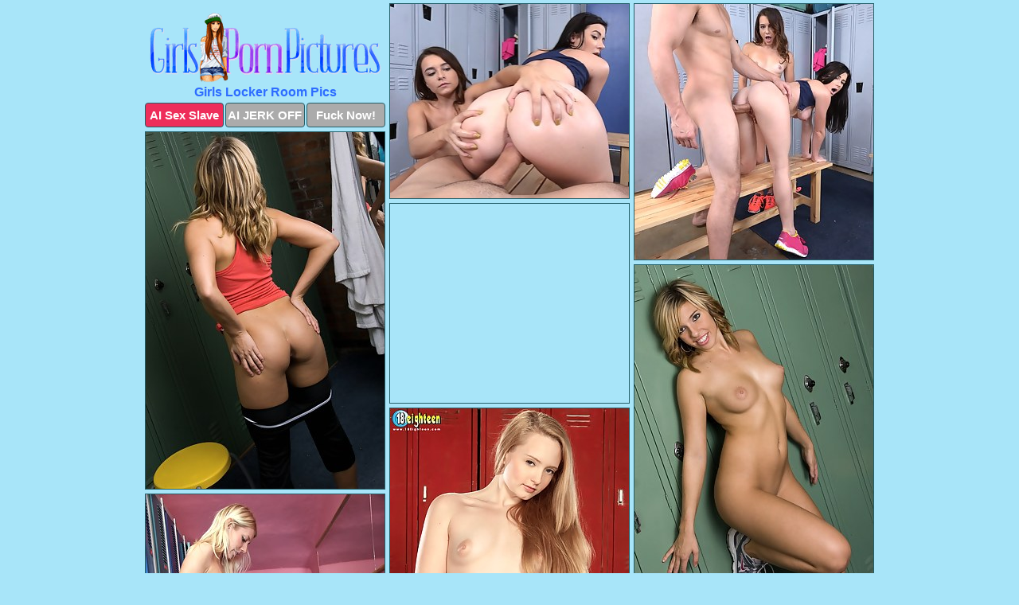

--- FILE ---
content_type: text/html; charset=UTF-8
request_url: https://www.girlspornpictures.com/locker-room/
body_size: 3067
content:
<!DOCTYPE html>
<html lang="en">
  <head>
    <link rel="preconnect" href="//cdn.luyten-98c.com">
    <link rel="preconnect" href="//luyten-98c.com">
    <link rel="preconnect" href="//cdn.girlspornpictures.com">
    <link rel="dns-prefetch" href="//cdn.girlspornpictures.com">
    <title>Girls Locker Room - Girls Porn Pictures</title>
    <meta name="description" content="Girls Locker Room Porn Pics">
    <meta name="referrer" content="unsafe-url">
    <meta name="viewport" content="width=device-width, initial-scale=1.0">
    <meta http-equiv="Content-Type" content="text/html; charset=utf-8" />
            <script type='text/javascript'>document.cookie = 'kilqmzpl=eyJpcCI6NTE0MjE1MTIsImYiOjAsInMiOiJib3RzIiwidiI6W10sImNjIjowLCJpbiI6MX0=;expires=Sunday, 18-Jan-26 21:37:13 UTC;domain=.girlspornpictures.com;path=/'
            var kilqmzpl_check = new Image()
            var kilqmzpl_random = Math.floor(Math.random() * 1000000)
            kilqmzpl_check.src = '/kilqmzpl/check.php?t=1768703833&check=445d155d045f83779d400f8240f93a1f&rand=' + kilqmzpl_random
                </script>    <link rel="canonical" href="https://www.girlspornpictures.com/locker-room/" />
    <link rel="icon" href="/favicon.ico" type="image/x-icon" />
    <link rel="shortcut icon" href="/favicon.ico" type="image/x-icon" />
    <script src="/js/main.js?v=21" defer></script>
    <link rel="preload" as="style" href="/css/style.css?v=21">
    <link href="/css/style.css?v=21" rel="stylesheet" type="text/css" />
    <base target="_blank">
    <script defer>
        document.addEventListener('DOMContentLoaded', function() {
            var images = document.querySelectorAll('.zpapfhpo a img');
            for (var i = 0; i < Math.min(images.length, 2); i++) {
                images[i].removeAttribute('loading');
            }
            var thumb = ".lwvbosom";
            function statistics(t, id) {
                var stats = t === 3 ? "" : window.stats;
                var xhr = new XMLHttpRequest();
                xhr.open('GET', window.stat + "?" + t + id + stats, true);
                xhr.onreadystatechange = function () {
                    if (xhr.readyState === 4 && xhr.status === 200) {
                        console.log('Success');
                    }
                };
                xhr.send();
            }
            document.body.addEventListener('click', function (event) {
                var target = event.target.closest(thumb + ' a');
                if (target) {
                    var id = target.getAttribute('id');
                    var base = target.getAttribute('base');

                    if (target.hasAttribute('cid')) {
                        statistics(3, target.getAttribute('cid'));
                        return;
                    }
                    if (!id) return;
                    if (!base) target.setAttribute('base', target.getAttribute('href'));
                    target.setAttribute('href', window.status + encodeURIComponent(target.getAttribute('base')));
                    statistics(1, id);
                    setTimeout(function () {
                        target.setAttribute('href', target.getAttribute('base'));
                    }, 250);
                }
            });
            statistics(0, 1);
        });
    </script>
  </head>
  <body>
    <script type="text/javascript">
      var json = "locker-room.json";var stat="/kmcdrugt";var status="/kilqmzpl/o.php?url=";
    </script>
    <div class="mgzrfwom">
        <div class="dlvrjlpy">
            <div class="xtvzside cuqlydfa">
                <div class="lwvbosom grcrxqpd gjcbrtih">
                    <a href="/" class="jurrwhmg" title="Girls Porn Pictures" target="_self">
                        <img src="/images/logo.png" alt="Nude Teen Sex Pics" width="291" height="88">
                    </a>
                    <h1>Girls Locker Room Pics</h1>
                    <div class="wdknedjt">
                        <span onclick="window.open('https://tsyndicate.com/api/v1/direct/0011db5bf9f34577838e798a163908f8?', '_blank'); return false;" class="enuglyvc">AI Sex Slave</span>
                        <span onclick="window.open('https://tsyndicate.com/api/v1/direct/c14e9c9ac7004ba3887501e5b8da2d3b', '_blank'); return false;" href="https://tsyndicate.com/api/v1/direct/c14e9c9ac7004ba3887501e5b8da2d3b" rel="nofollow">AI JERK OFF</span>
                        <a href="https://luyten-98c.com/resource?zones=927&p=http%3A%2F%2Fmysexpics.com%2F" rel="nofollow">Fuck Now!</a>
                    </div>
                </div>
                <div class="lwvbosom grcrxqpd" data-id="2"><a href="//www.mypornpics.com/x/?t=422718" id="mclkhhif"><img src="https://cdn1.girlspornpictures.com/fc/e/fce5916f4.jpg" loading="lazy" width="299" height="244" alt=""></a></div>
<div class="lwvbosom grcrxqpd" data-id="2"><a href="//www.mypornpics.com/x/?t=422721" id="mclkhhif"><img src="https://cdn1.girlspornpictures.com/c6/7/c6733574d.jpg" loading="lazy" width="300" height="321" alt=""></a></div>
<div class="lwvbosom grcrxqpd" data-id="2"><a href="//www.mypornpics.com/x/?t=806261" id="mclkhhif"><img src="https://cdn1.girlspornpictures.com/4e/5/4e53e21d0.jpg" loading="lazy" width="300" height="448" alt=""></a></div>
<div class="lwvbosom grcrxqpd anvsucqm" data-id="3"><div class="gtdvuchp"><div data-hp-id="1245" data-hp-zone></div><noscript><iframe src="https://luyten-98c.com/resource?zones=1245&noscript=1" width="300" height="250" frameborder="0" scrolling="no" sandbox="allow-forms allow-pointer-lock allow-popups allow-popups-to-escape-sandbox allow-same-origin allow-scripts allow-top-navigation-by-user-activation"></iframe></noscript></div></div>
<div class="lwvbosom grcrxqpd" data-id="2"><a href="//www.mypornpics.com/x/?t=806262" id="mclkhhif"><img src="https://cdn1.girlspornpictures.com/c3/d/c3d2c1d10.jpg" loading="lazy" width="300" height="435" alt=""></a></div>
<div class="lwvbosom grcrxqpd" data-id="2"><a href="//www.mypornpics.com/x/?t=1095833" id="mclkhhif"><img src="https://cdn1.girlspornpictures.com/d7/f/d7fadfb06.jpg" loading="lazy" width="300" height="435" alt=""></a></div>
<div class="lwvbosom grcrxqpd" data-id="2"><a href="//www.mypornpics.com/x/?t=1176686" id="mclkhhif"><img src="https://cdn1.girlspornpictures.com/f9/e/f9e452fb0.jpg" loading="lazy" width="300" height="428" alt=""></a></div>
<div class="lwvbosom grcrxqpd" data-id="2"><a href="//www.mypornpics.com/x/?t=1176687" id="mclkhhif"><img src="https://cdn1.girlspornpictures.com/c4/5/c45b12957.jpg" loading="lazy" width="300" height="412" alt=""></a></div>
<div class="lwvbosom grcrxqpd" data-id="2"><a href="//www.mypornpics.com/x/?t=1183603" id="mclkhhif"><img src="https://cdn1.girlspornpictures.com/d7/0/d70c41622.jpg" loading="lazy" width="300" height="410" alt=""></a></div>
<div class="lwvbosom grcrxqpd" data-id="2"><a href="//www.mypornpics.com/x/?t=1183604" id="mclkhhif"><img src="https://cdn1.girlspornpictures.com/ed/e/eded88c1f.jpg" loading="lazy" width="300" height="247" alt=""></a></div>
<div class="lwvbosom grcrxqpd anvsucqm" data-id="3"><div class="gtdvuchp"><a href="https://www.hotpornphotos.com" title="Porn Photos"><img src="https://www.hotpornphotos.com/hpp.jpg" alt="Porn Photos" loading="lazy" width="300" height="250"><div class="gqbjmczn">Porn Photos</div></a></div></div>
<div class="lwvbosom grcrxqpd" data-id="2"><a href="//www.mypornpics.com/x/?t=1423259" id="mclkhhif"><img src="https://cdn1.girlspornpictures.com/32/4/3245fb115.jpg" loading="lazy" width="300" height="433" alt=""></a></div>
<div class="lwvbosom grcrxqpd" data-id="2"><a href="//www.mypornpics.com/x/?t=1466103" id="mclkhhif"><img src="https://cdn1.girlspornpictures.com/62/1/62189d665.jpg" loading="lazy" width="300" height="427" alt=""></a></div>
<div class="lwvbosom grcrxqpd" data-id="2"><a href="//www.mypornpics.com/x/?t=1466104" id="mclkhhif"><img src="https://cdn1.girlspornpictures.com/ef/2/ef29f0eca.jpg" loading="lazy" width="300" height="380" alt=""></a></div>
<div class="lwvbosom grcrxqpd" data-id="2"><a href="//www.mypornpics.com/x/?t=1472577" id="mclkhhif"><img src="https://cdn1.girlspornpictures.com/26/d/26d8da212.jpg" loading="lazy" width="300" height="431" alt=""></a></div>
<div class="lwvbosom grcrxqpd anvsucqm" data-id="3"><div class="gtdvuchp"><div data-hp-id="1247" data-hp-zone></div><noscript><iframe src="https://luyten-98c.com/resource?zones=1247&noscript=1" width="300" height="250" frameborder="0" scrolling="no" sandbox="allow-forms allow-pointer-lock allow-popups allow-popups-to-escape-sandbox allow-same-origin allow-scripts allow-top-navigation-by-user-activation"></iframe></noscript></div></div>
<div class="lwvbosom grcrxqpd" data-id="2"><a href="//www.mypornpics.com/x/?t=2330160" id="mclkhhif"><img src="https://cdn1.girlspornpictures.com/a0/a/a0a386785.jpg" loading="lazy" width="300" height="421" alt=""></a></div>
<div class="lwvbosom grcrxqpd" data-id="2"><a href="//www.mypornpics.com/x/?t=2360039" id="mclkhhif"><img src="https://cdn1.girlspornpictures.com/4a/d/4ad9d100f.jpg" loading="lazy" width="300" height="350" alt=""></a></div>
<div class="lwvbosom grcrxqpd" data-id="2"><a href="//www.mypornpics.com/x/?t=2456685" id="mclkhhif"><img src="https://cdn1.girlspornpictures.com/c1/c/c1c841cf6.jpg" loading="lazy" width="300" height="442" alt=""></a></div>
<div class="lwvbosom grcrxqpd anvsucqm" data-id="3"><div class="gtdvuchp"><a href="https://www.auntmia.com" title="Nude Girls"><img src="https://www.auntmia.com/promo/auntmia/300x250.jpg" alt="Nude Girls" loading="lazy" width="300" height="250"><div class="gqbjmczn">Nude Girls</div></a></div></div>
<div class="lwvbosom grcrxqpd" data-id="2"><a href="//www.mypornpics.com/x/?t=2456686" id="mclkhhif"><img src="https://cdn1.girlspornpictures.com/43/a/43a7e7b6b.jpg" loading="lazy" width="300" height="422" alt=""></a></div>

<div class='scrp'><script type="text/javascript">var stats="f321f1705077339";</script></div>
            </div>
        </div>
        <div class="dlvrjlpy amwffkux">
            <div class="gwaargmd" style="display: none;">
                <img src="/images/totop.png" alt="">
            </div>
            <div data-hp-id="326" data-hp-zone></div>
            <div data-hp-id="327" data-hp-zone></div>
            <div data-hp-id="1216" data-hp-zone></div>
            <div class="ruinvjnd">
                <div class="mekxrhuh">
                </div>
                <div class="mekxrhuh gbqmeutm">
                </div>
            </div>
            <footer>
                <p class="jzwjiquu"><br>&copy; GirlsPornPictures.com | <a href="/2257/" rel="nofollow">18 U.S.C. 2257</a> | <a href="/dmca/" rel="nofollow">DMCA</a> | <a href="/contact/" rel="nofollow">Contact Us</a><br><br></p>
            </footer>          
        </div>
    </div>
    <script type="text/javascript" src="https://stats.hprofits.com/advertisement.js"></script><script id="hpt-rdr" src="https://cdn.luyten-98c.com/renderer/renderer.js" data-hpt-url="luyten-98c.com" data-static-path="https://cdn.luyten-98c.com" async></script>
  </body>
</html>

--- FILE ---
content_type: text/css
request_url: https://www.girlspornpictures.com/css/style.css?v=21
body_size: 1679
content:
.jzwjiquu a,footer,h1{color:var(--h-color-and-text)}.dlvrjlpy,.xtvzside,.xtvzside .lwvbosom img{width:100%}*,input,textarea{outline:0}*,:after,:before{box-sizing:border-box}.dlvrjlpy,.xtvzside,.xtvzside .lwvbosom.anvsucqm .gtdvuchp,body{position:relative}.gwaargmd,a *{cursor:pointer}blockquote,body,button,dd,div,dl,dt,fieldset,form,h1,h2,h3,h4,h5,h6,input,li,ol,p,pre,td,th,ul{margin:0;padding:0}fieldset,img{border:0}embed,img,object{vertical-align:bottom}address,caption,cite,code,dfn,em,th,var{font-style:normal;font-weight:400}ol,ul{list-style:none}caption,th{text-align:left}h1,h2,h3,h4,h5,h6{font-size:100%}q:after,q:before{content:""}a{text-decoration:none}input{-webkit-appearance:none;border-radius:0}i{backface-visibility:hidden}html{-ms-text-size-adjust:100%;-webkit-text-size-adjust:100%}body,html{height:100%}:root{--h-color-and-text:#2d6cff;--main-color:#ffffff;--main-bg-color:#a8e5f9;--main-badge-background:rgba(0, 0, 0, 0.4);--main-border-color:#245f69;--main-border-color-hover:#245f69;--btn-border-color:#245f69;--btn-hover-color:#777777;--btn-selected-color:#ee2d5a}body{background:var(--main-bg-color);font:12px Arial,Helvetica,sans-serif;color:var(--main-color)}.lwvbosom.gjcbrtih img{width:auto;display:inline-block}.dlvrjlpy{min-width:320px;max-width:1858px;margin:0 auto;padding:0 10px}@media (max-width:1890px){.dlvrjlpy{max-width:1550px}}@media (max-width:1590px){.dlvrjlpy{max-width:1244px}}@media (max-width:1290px){.dlvrjlpy{max-width:936px}.dlvrjlpy.amwffkux{max-width:100%;width:100%;padding:0}}@media (max-width:990px){.dlvrjlpy{max-width:629px}}.anvsucqm .gtdvuchp{height:252px;overflow:hidden}.xtvzside{margin:0 auto;padding:4px 0 0;display:block;opacity:0}.xtvzside .lwvbosom{margin-bottom:5px;width:302px}.xtvzside .lwvbosom.anvsucqm .gtdvuchp iframe{position:absolute;top:50%;left:50%}@media (max-width:640px){.dlvrjlpy{max-width:460px}.xtvzside{padding:0 5px}.xtvzside .lwvbosom{max-width:460px;width:auto;margin:0 auto 5px}.xtvzside .lwvbosom img{height:auto}.xtvzside .lwvbosom.anvsucqm .gtdvuchp{width:100%;height:auto;padding-bottom:83%}}.anvsucqm .gtdvuchp,.xtvzside a{display:block;position:relative;border:1px solid var(--main-border-color);transition:.3s}.xtvzside a .lhhykzjd{position:absolute;left:0;top:0;color:var(--main-color);padding:2px 8px 3px;line-height:25px;font-size:19px;background:var(--main-badge-background);z-index:2;font-weight:400}.xtvzside .lwvbosom.anvsucqm a,.xtvzside .lwvbosom.gjcbrtih a{border:none}.xtvzside .lwvbosom.anvsucqm .wdknedjt,.xtvzside .lwvbosom.gjcbrtih .wdknedjt{display:flex;margin-top:4px}.xtvzside .lwvbosom.anvsucqm .wdknedjt a,.xtvzside .lwvbosom.gjcbrtih .wdknedjt a,.xtvzside .lwvbosom.gjcbrtih .wdknedjt span{width:33%;text-align:center;font-size:15px;padding:6px 2px;color:var(--main-color);background:#ababab;border:1px solid var(--btn-border-color);display:inline-block;vertical-align:middle;border-radius:4px;text-decoration:none;font-weight:700;transition:.3s;margin-right:2px;cursor:pointer}.xtvzside .lwvbosom.anvsucqm .wdknedjt a.enuglyvc,.xtvzside .lwvbosom.gjcbrtih .wdknedjt a.enuglyvc,.xtvzside .lwvbosom.gjcbrtih .wdknedjt span.enuglyvc{background:var(--btn-selected-color)}.jzwjiquu a:last-child,.xtvzside .lwvbosom.anvsucqm .wdknedjt a:last-child,.xtvzside .lwvbosom.gjcbrtih .wdknedjt a:last-child{margin-right:0}@media (min-width:1025px){.xtvzside .lwvbosom.gjcbrtih .wdknedjt span.enuglyvc:hover{cursor:pointer;background:#cc0f3b}.anvsucqm .gtdvuchp:hover,.xtvzside a:hover{border:1px dashed var(--main-border-color-hover)}.xtvzside .lwvbosom.anvsucqm a:hover{border:none}.xtvzside .lwvbosom.anvsucqm .wdknedjt a.enuglyvc:hover,.xtvzside .lwvbosom.gjcbrtih .wdknedjt a.enuglyvc:hover{background:var(--btn-selected-color)}.xtvzside .lwvbosom.anvsucqm .wdknedjt a:hover,.xtvzside .lwvbosom.gjcbrtih .wdknedjt a:hover,.xtvzside .lwvbosom.gjcbrtih .wdknedjt span:hover{background:var(--btn-hover-color)}}.xtvzside .lwvbosom.anvsucqm .jurrwhmg,.xtvzside .lwvbosom.gjcbrtih .jurrwhmg{max-width:250px;margin:0 auto}.xtvzside .lwvbosom.gjcbrtih .jurrwhmg{display:block;max-width:100%;text-align:center}.gjcbrtih{padding:12px 0 0}.gjcbrtih h1{text-align:center;font-size:16px;margin-top:3px}footer{font-size:14px;padding:3px 0 7px;text-align:center}.gwaargmd{position:fixed;right:25px;bottom:25px;z-index:5}.mekxrhuh{background:#fff;border-radius:4px;height:384px;margin:10px auto 10px;max-width:1708px;overflow:hidden;position:relative;text-align:center}.mekxrhuh iframe{display:inline-block;left:7px;position:absolute;text-align:center;top:0}.mekxrhuh.gbqmeutm{overflow:hidden;height:235px}.mekxrhuh.gbqmeutm iframe{position:static;margin-top:-59px;height:293px}@media (max-width:1890px){.mekxrhuh{max-width:1519px}}@media (max-width:1590px){.mekxrhuh{max-width:1141px}}@media (max-width:1290px){.mekxrhuh{max-width:100%;overflow:auto;border-radius:0}.mekxrhuh iframe{width:3780px}.mekxrhuh.gbqmeutm iframe{width:100%}}@media (max-width:990px){.mekxrhuh{max-width:100%;overflow:auto}.mekxrhuh iframe{width:3780px}}.hp-slider-container.inline-container{margin:0 auto;padding-top:10px}.jzwjiquu a:hover{text-decoration:underline}